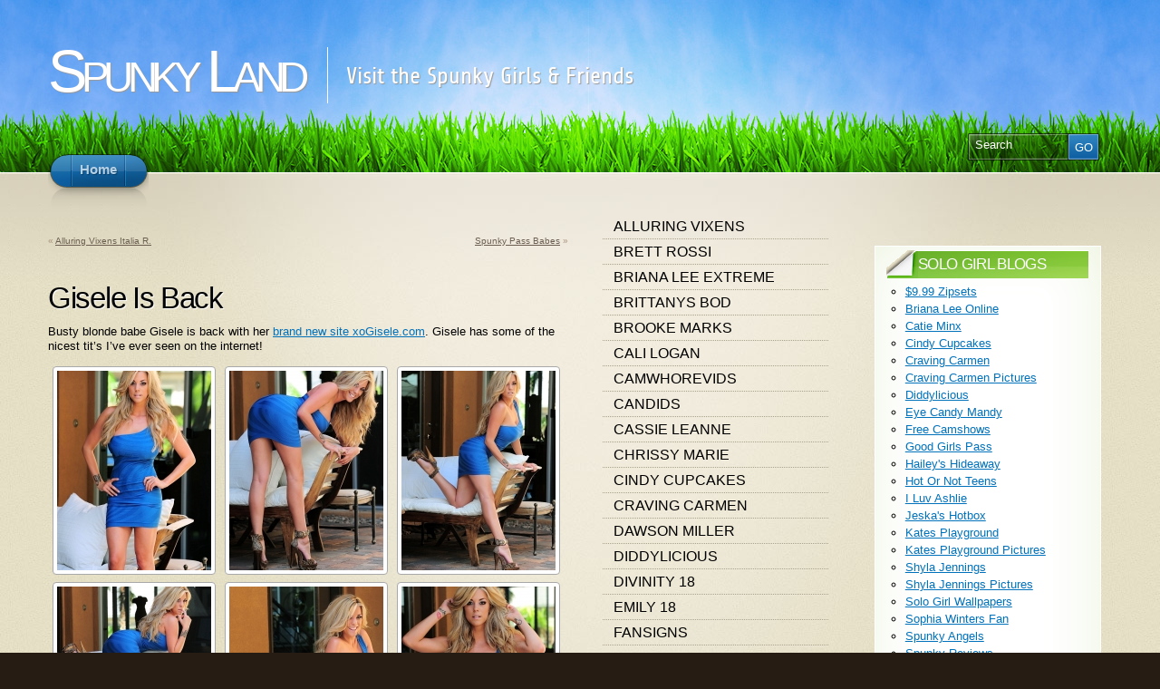

--- FILE ---
content_type: text/html; charset=UTF-8
request_url: http://spunkyland.com/2013/01/gisele-is-back/
body_size: 72093
content:
<!DOCTYPE html PUBLIC "-//W3C//DTD XHTML 1.1//EN" "http://www.w3.org/TR/xhtml11/DTD/xhtml11.dtd">
<html xmlns="http://www.w3.org/1999/xhtml" >

<head profile="http://gmpg.org/xfn/11">
<meta http-equiv="Content-Type" content="text/html; charset=UTF-8" />

<title>Gisele Is Back &laquo;  Spunky Land</title>

<link rel="alternate" type="application/rss+xml" title="Spunky Land RSS Feed" href="http://spunkyland.com/feed/" />
<link rel="alternate" type="application/atom+xml" title="Spunky Land Atom Feed" href="http://spunkyland.com/feed/atom/" />
<link rel="pingback" href="http://spunkyland.com/xmlrpc.php" />
<link rel="shortcut icon" href="http://spunkyland.com/wp-content/themes/arclite/favicon.ico" />

  
<style type="text/css">
@import "http://spunkyland.com/wp-content/themes/arclite/style.css";
@import "http://spunkyland.com/wp-content/themes/arclite/options/side-green.css";
@import "http://spunkyland.com/wp-content/themes/arclite/options/content-default.css";
@import "http://spunkyland.com/wp-content/themes/arclite/options/header-field.css";
</style>
<!--[if lte IE 6]>
<style type="text/css" media="screen">
 @import "http://spunkyland.com/wp-content/themes/arclite/ie6.css";
</style>
<![endif]-->

 <link rel="alternate" type="application/rss+xml" title="Spunky Land &raquo; Gisele Is Back Comments Feed" href="http://spunkyland.com/2013/01/gisele-is-back/feed/" />
<link rel='stylesheet' id='NextGEN-css'  href='http://spunkyland.com/wp-content/plugins/nextgen-gallery/css/nggallery.css?ver=1.0.0' type='text/css' media='screen' />
<link rel='stylesheet' id='shutter-css'  href='http://spunkyland.com/wp-content/plugins/nextgen-gallery/shutter/shutter-reloaded.css?ver=1.3.4' type='text/css' media='screen' />
<script type='text/javascript' src='http://spunkyland.com/wp-includes/js/jquery/jquery.js?ver=1.8.3'></script>
<script type='text/javascript'>
/* <![CDATA[ */
var shutterSettings = {"msgLoading":"L O A D I N G","msgClose":"Click to Close","imageCount":"1"};
/* ]]> */
</script>
<script type='text/javascript' src='http://spunkyland.com/wp-content/plugins/nextgen-gallery/shutter/shutter-reloaded.js?ver=1.3.3'></script>
<script type='text/javascript' src='http://spunkyland.com/wp-content/plugins/nextgen-gallery/js/jquery.cycle.all.min.js?ver=2.9995'></script>
<script type='text/javascript' src='http://spunkyland.com/wp-content/plugins/nextgen-gallery/js/ngg.slideshow.min.js?ver=1.06'></script>
<script type='text/javascript' src='http://spunkyland.com/wp-content/plugins/extended-analytics/assets/extendedanalytics.js?ver=4.0'></script>
<link rel="EditURI" type="application/rsd+xml" title="RSD" href="http://spunkyland.com/xmlrpc.php?rsd" />
<link rel="wlwmanifest" type="application/wlwmanifest+xml" href="http://spunkyland.com/wp-includes/wlwmanifest.xml" /> 
<link rel='prev' title='Alluring Vixens Italia R.' href='http://spunkyland.com/2013/01/alluring-vixens-italia-r/' />
<link rel='next' title='Spunky Pass Babes' href='http://spunkyland.com/2013/01/spunky-pass-babes/' />
<meta name="generator" content="WordPress 3.5.2" />
<link rel='canonical' href='http://spunkyland.com/2013/01/gisele-is-back/' />
<link rel='shortlink' href='http://spunkyland.com/?p=750' />
<script type="text/javascript">
jQuery(document).ready(function($)
{
	$.jAnalytics("UA-11524277-10", {enableDownloadTrack: false,
				enableEmailTrack: false,
				enableOutboundTrack : false,
				trackFiles:	[""]});
});
</script>
<!-- <meta name="NextGEN" version="1.9.10" /> -->
<!-- Begin JuicyAds PopUnder Code -->
<script type="text/javascript">juicy_code='4464x2y4u2a4w2q2x2';</script>
<script type="text/javascript" src="http://ads.juicyads.com/jsclients/jac.js" charset="utf-8"></script>
<!-- End JuicyAds PopUnder Code -->
</head>
<body class="inner">
 <!-- page wrap -->
 <div id="page" class="with-sidebar and-secondary">

  <!-- header -->
  <div id="header-wrap">
   <div id="header" class="block-content">
     <div id="pagetitle" class="clearfix">

            <h1 class="logo"><a href="http://spunkyland.com/">Spunky Land</a></h1>
      
      <h4>Visit the Spunky Girls &amp; Friends</h4>
                  <!-- search form -->
      <div class="search-block">
        <div class="searchform-wrap">
          <form method="get" id="searchform" action="http://spunkyland.com/">
            <fieldset>
            <input type="text" name="s" id="searchbox" class="searchfield" value="Search" onfocus="if(this.value == 'Search') {this.value = '';}" onblur="if (this.value == '') {this.value = 'Search';}" />
             <input type="submit" value="Go" class="go" />
            </fieldset>
          </form>
        </div>
      </div>
      <!-- /search form -->
      
     </div>

     <!-- main navigation -->
     <div id="nav-wrap1">
      <div id="nav-wrap2">
        <ul id="nav">
                     <li id="nav-homelink"><a class="fadeThis" href="http://spunkyland.com" title="Click for Home"><span>Home</span></a></li>
                           </ul>
      </div>
     </div>
     <!-- /main navigation -->

   </div>
  </div>
  <!-- /header -->

<!-- main wrappers -->
<div id="main-wrap1">
 <div id="main-wrap2">

  <!-- main page block -->
  <div id="main" class="block-content clearfix">
   <div class="mask-main rightdiv">
    <div class="mask-left">

     <!-- first column -->
     <div class="col1">
      <div id="main-content">

              <div class="navigation clearfix">
          <div class="alignleft">&laquo; <a href="http://spunkyland.com/2013/01/alluring-vixens-italia-r/" rel="prev">Alluring Vixens Italia R.</a></div>
          <div class="alignright"><a href="http://spunkyland.com/2013/01/spunky-pass-babes/" rel="next">Spunky Pass Babes</a> &raquo;</div>
        </div>


        <!-- post -->
        <div id="post-750" class="post-750 post type-post status-publish format-standard hentry category-xo-gisele tag-ass tag-big-tits tag-blonde tag-outdoors tag-pussy">
           <h2 class="post-title">Gisele Is Back</h2>
              <div class="post-content clearfix">
    	       <p>Busty blonde babe Gisele is back with her <a href="http://spunkyland.com/go/xo-gisele" title="brand new site xoGisele.com" target="_blank">brand new site xoGisele.com</a>.  Gisele has some of the nicest tit&#8217;s I&#8217;ve ever seen on the internet!
<div class="ngg-galleryoverview" id="ngg-gallery-9-750">


	
	<!-- Thumbnails -->
		
	<div id="ngg-image-100" class="ngg-gallery-thumbnail-box"  >
		<div class="ngg-gallery-thumbnail" >
			<a href="http://spunkyland.com/wp-content/gallery/xo-gisele-blue_dress-2/xo-gisele-01.jpg" title=" " class="shutterset_set_9" >
								<img title="xo-gisele-01" alt="xo-gisele-01" src="http://spunkyland.com/wp-content/gallery/xo-gisele-blue_dress-2/thumbs/thumbs_xo-gisele-01.jpg" width="170" height="220" />
							</a>
		</div>
	</div>
	
		
 		
	<div id="ngg-image-101" class="ngg-gallery-thumbnail-box"  >
		<div class="ngg-gallery-thumbnail" >
			<a href="http://spunkyland.com/wp-content/gallery/xo-gisele-blue_dress-2/xo-gisele-02.jpg" title=" " class="shutterset_set_9" >
								<img title="xo-gisele-02" alt="xo-gisele-02" src="http://spunkyland.com/wp-content/gallery/xo-gisele-blue_dress-2/thumbs/thumbs_xo-gisele-02.jpg" width="170" height="220" />
							</a>
		</div>
	</div>
	
		
 		
	<div id="ngg-image-102" class="ngg-gallery-thumbnail-box"  >
		<div class="ngg-gallery-thumbnail" >
			<a href="http://spunkyland.com/wp-content/gallery/xo-gisele-blue_dress-2/xo-gisele-03.jpg" title=" " class="shutterset_set_9" >
								<img title="xo-gisele-03" alt="xo-gisele-03" src="http://spunkyland.com/wp-content/gallery/xo-gisele-blue_dress-2/thumbs/thumbs_xo-gisele-03.jpg" width="170" height="220" />
							</a>
		</div>
	</div>
	
		
 		
	<div id="ngg-image-103" class="ngg-gallery-thumbnail-box"  >
		<div class="ngg-gallery-thumbnail" >
			<a href="http://spunkyland.com/wp-content/gallery/xo-gisele-blue_dress-2/xo-gisele-04.jpg" title=" " class="shutterset_set_9" >
								<img title="xo-gisele-04" alt="xo-gisele-04" src="http://spunkyland.com/wp-content/gallery/xo-gisele-blue_dress-2/thumbs/thumbs_xo-gisele-04.jpg" width="170" height="220" />
							</a>
		</div>
	</div>
	
		
 		
	<div id="ngg-image-104" class="ngg-gallery-thumbnail-box"  >
		<div class="ngg-gallery-thumbnail" >
			<a href="http://spunkyland.com/wp-content/gallery/xo-gisele-blue_dress-2/xo-gisele-05.jpg" title=" " class="shutterset_set_9" >
								<img title="xo-gisele-05" alt="xo-gisele-05" src="http://spunkyland.com/wp-content/gallery/xo-gisele-blue_dress-2/thumbs/thumbs_xo-gisele-05.jpg" width="170" height="220" />
							</a>
		</div>
	</div>
	
		
 		
	<div id="ngg-image-105" class="ngg-gallery-thumbnail-box"  >
		<div class="ngg-gallery-thumbnail" >
			<a href="http://spunkyland.com/wp-content/gallery/xo-gisele-blue_dress-2/xo-gisele-06.jpg" title=" " class="shutterset_set_9" >
								<img title="xo-gisele-06" alt="xo-gisele-06" src="http://spunkyland.com/wp-content/gallery/xo-gisele-blue_dress-2/thumbs/thumbs_xo-gisele-06.jpg" width="170" height="220" />
							</a>
		</div>
	</div>
	
		
 		
	<div id="ngg-image-106" class="ngg-gallery-thumbnail-box"  >
		<div class="ngg-gallery-thumbnail" >
			<a href="http://spunkyland.com/wp-content/gallery/xo-gisele-blue_dress-2/xo-gisele-07.jpg" title=" " class="shutterset_set_9" >
								<img title="xo-gisele-07" alt="xo-gisele-07" src="http://spunkyland.com/wp-content/gallery/xo-gisele-blue_dress-2/thumbs/thumbs_xo-gisele-07.jpg" width="170" height="220" />
							</a>
		</div>
	</div>
	
		
 		
	<div id="ngg-image-107" class="ngg-gallery-thumbnail-box"  >
		<div class="ngg-gallery-thumbnail" >
			<a href="http://spunkyland.com/wp-content/gallery/xo-gisele-blue_dress-2/xo-gisele-08.jpg" title=" " class="shutterset_set_9" >
								<img title="xo-gisele-08" alt="xo-gisele-08" src="http://spunkyland.com/wp-content/gallery/xo-gisele-blue_dress-2/thumbs/thumbs_xo-gisele-08.jpg" width="170" height="220" />
							</a>
		</div>
	</div>
	
		
 		
	<div id="ngg-image-108" class="ngg-gallery-thumbnail-box"  >
		<div class="ngg-gallery-thumbnail" >
			<a href="http://spunkyland.com/wp-content/gallery/xo-gisele-blue_dress-2/xo-gisele-09.jpg" title=" " class="shutterset_set_9" >
								<img title="xo-gisele-09" alt="xo-gisele-09" src="http://spunkyland.com/wp-content/gallery/xo-gisele-blue_dress-2/thumbs/thumbs_xo-gisele-09.jpg" width="170" height="220" />
							</a>
		</div>
	</div>
	
		
 		
	<div id="ngg-image-109" class="ngg-gallery-thumbnail-box"  >
		<div class="ngg-gallery-thumbnail" >
			<a href="http://spunkyland.com/wp-content/gallery/xo-gisele-blue_dress-2/xo-gisele-10.jpg" title=" " class="shutterset_set_9" >
								<img title="xo-gisele-10" alt="xo-gisele-10" src="http://spunkyland.com/wp-content/gallery/xo-gisele-blue_dress-2/thumbs/thumbs_xo-gisele-10.jpg" width="170" height="220" />
							</a>
		</div>
	</div>
	
		
 		
	<div id="ngg-image-110" class="ngg-gallery-thumbnail-box"  >
		<div class="ngg-gallery-thumbnail" >
			<a href="http://spunkyland.com/wp-content/gallery/xo-gisele-blue_dress-2/xo-gisele-11.jpg" title=" " class="shutterset_set_9" >
								<img title="xo-gisele-11" alt="xo-gisele-11" src="http://spunkyland.com/wp-content/gallery/xo-gisele-blue_dress-2/thumbs/thumbs_xo-gisele-11.jpg" width="170" height="220" />
							</a>
		</div>
	</div>
	
		
 		
	<div id="ngg-image-111" class="ngg-gallery-thumbnail-box"  >
		<div class="ngg-gallery-thumbnail" >
			<a href="http://spunkyland.com/wp-content/gallery/xo-gisele-blue_dress-2/xo-gisele-12.jpg" title=" " class="shutterset_set_9" >
								<img title="xo-gisele-12" alt="xo-gisele-12" src="http://spunkyland.com/wp-content/gallery/xo-gisele-blue_dress-2/thumbs/thumbs_xo-gisele-12.jpg" width="170" height="220" />
							</a>
		</div>
	</div>
	
		
 		
	<div id="ngg-image-112" class="ngg-gallery-thumbnail-box"  >
		<div class="ngg-gallery-thumbnail" >
			<a href="http://spunkyland.com/wp-content/gallery/xo-gisele-blue_dress-2/xo-gisele-13.jpg" title=" " class="shutterset_set_9" >
								<img title="xo-gisele-13" alt="xo-gisele-13" src="http://spunkyland.com/wp-content/gallery/xo-gisele-blue_dress-2/thumbs/thumbs_xo-gisele-13.jpg" width="170" height="220" />
							</a>
		</div>
	</div>
	
		
 		
	<div id="ngg-image-113" class="ngg-gallery-thumbnail-box"  >
		<div class="ngg-gallery-thumbnail" >
			<a href="http://spunkyland.com/wp-content/gallery/xo-gisele-blue_dress-2/xo-gisele-14.jpg" title=" " class="shutterset_set_9" >
								<img title="xo-gisele-14" alt="xo-gisele-14" src="http://spunkyland.com/wp-content/gallery/xo-gisele-blue_dress-2/thumbs/thumbs_xo-gisele-14.jpg" width="170" height="220" />
							</a>
		</div>
	</div>
	
		
 		
	<div id="ngg-image-114" class="ngg-gallery-thumbnail-box"  >
		<div class="ngg-gallery-thumbnail" >
			<a href="http://spunkyland.com/wp-content/gallery/xo-gisele-blue_dress-2/xo-gisele-15.jpg" title=" " class="shutterset_set_9" >
								<img title="xo-gisele-15" alt="xo-gisele-15" src="http://spunkyland.com/wp-content/gallery/xo-gisele-blue_dress-2/thumbs/thumbs_xo-gisele-15.jpg" width="170" height="220" />
							</a>
		</div>
	</div>
	
		
 	 	
	<!-- Pagination -->
 	<div class="ngg-clear"></div> 	
</div>

</p>
              </div>
                                          <p class="tags clearfix"> Tags: <a href="http://spunkyland.com/tag/ass/" rel="tag">ass</a>, <a href="http://spunkyland.com/tag/big-tits/" rel="tag">big tits</a>, <a href="http://spunkyland.com/tag/blonde/" rel="tag">blonde</a>, <a href="http://spunkyland.com/tag/outdoors/" rel="tag">outdoors</a>, <a href="http://spunkyland.com/tag/pussy/" rel="tag">pussy</a></p>
                            <p class="post-metadata">
                    This entry was posted on January 6, 2013, 10:33 pm and is filed under <a href="http://spunkyland.com/category/xo-gisele/" title="View all posts in XO Gisele" rel="category tag">XO Gisele</a>. You can follow any responses to this entry through <a href="http://spunkyland.com/2013/01/gisele-is-back/feed/" title="RSS 2.0">RSS 2.0</a>.
                    Responses are currently closed, but you can <a href="http://spunkyland.com/2013/01/gisele-is-back/trackback/" rel="trackback">trackback</a> from your own site.                        		  </p>

        </div>
        <!-- /post -->

    	
  <h3 class="comments">Comments are closed.</h3>
             </div>
     </div>
     <!-- /first column -->
     
<!-- 2nd column (sidebar) -->
<div class="col2">
 <ul id="sidebar">

    
        <li class="block">
      <!-- sidebar menu (categories) -->
      <ul class="menu">
        	<li  class="cat-item cat-item-231"><a class="fadeThis" href="http://spunkyland.com/category/alluring-vixens/" title="View all posts filed under Alluring Vixens">Alluring Vixens</a><a class="rss tip" href="http://spunkyland.com/category/alluring-vixens/feed/"></a>
</li>
	<li  class="cat-item cat-item-235"><a class="fadeThis" href="http://spunkyland.com/category/brett-rossi/" title="View all posts filed under Brett Rossi">Brett Rossi</a><a class="rss tip" href="http://spunkyland.com/category/brett-rossi/feed/"></a>
</li>
	<li  class="cat-item cat-item-226"><a class="fadeThis" href="http://spunkyland.com/category/briana-lee-extreme/" title="View all posts filed under Briana Lee Extreme">Briana Lee Extreme</a><a class="rss tip" href="http://spunkyland.com/category/briana-lee-extreme/feed/"></a>
</li>
	<li  class="cat-item cat-item-49"><a class="fadeThis" href="http://spunkyland.com/category/brittanys-bod/" title="View all posts filed under Brittanys Bod">Brittanys Bod</a><a class="rss tip" href="http://spunkyland.com/category/brittanys-bod/feed/"></a>
</li>
	<li  class="cat-item cat-item-46"><a class="fadeThis" href="http://spunkyland.com/category/brooke-marks/" title="View all posts filed under Brooke Marks">Brooke Marks</a><a class="rss tip" href="http://spunkyland.com/category/brooke-marks/feed/"></a>
</li>
	<li  class="cat-item cat-item-30"><a class="fadeThis" href="http://spunkyland.com/category/cali-logan/" title="View all posts filed under Cali Logan">Cali Logan</a><a class="rss tip" href="http://spunkyland.com/category/cali-logan/feed/"></a>
</li>
	<li  class="cat-item cat-item-21"><a class="fadeThis" href="http://spunkyland.com/category/camwhorevids/" title="View all posts filed under CamWhoreVids">CamWhoreVids</a><a class="rss tip" href="http://spunkyland.com/category/camwhorevids/feed/"></a>
</li>
	<li  class="cat-item cat-item-15"><a class="fadeThis" href="http://spunkyland.com/category/candids/" title="View all posts filed under Candids">Candids</a><a class="rss tip" href="http://spunkyland.com/category/candids/feed/"></a>
</li>
	<li  class="cat-item cat-item-51"><a class="fadeThis" href="http://spunkyland.com/category/cassie-leanne/" title="View all posts filed under Cassie Leanne">Cassie Leanne</a><a class="rss tip" href="http://spunkyland.com/category/cassie-leanne/feed/"></a>
</li>
	<li  class="cat-item cat-item-141"><a class="fadeThis" href="http://spunkyland.com/category/chrissy-marie/" title="View all posts filed under Chrissy Marie">Chrissy Marie</a><a class="rss tip" href="http://spunkyland.com/category/chrissy-marie/feed/"></a>
</li>
	<li  class="cat-item cat-item-26"><a class="fadeThis" href="http://spunkyland.com/category/cindy-cupcakes/" title="View all posts filed under Cindy Cupcakes">Cindy Cupcakes</a><a class="rss tip" href="http://spunkyland.com/category/cindy-cupcakes/feed/"></a>
</li>
	<li  class="cat-item cat-item-29"><a class="fadeThis" href="http://spunkyland.com/category/craving-carmen/" title="View all posts filed under Craving Carmen">Craving Carmen</a><a class="rss tip" href="http://spunkyland.com/category/craving-carmen/feed/"></a>
</li>
	<li  class="cat-item cat-item-42"><a class="fadeThis" href="http://spunkyland.com/category/dawson-miller/" title="View all posts filed under Dawson Miller">Dawson Miller</a><a class="rss tip" href="http://spunkyland.com/category/dawson-miller/feed/"></a>
</li>
	<li  class="cat-item cat-item-20"><a class="fadeThis" href="http://spunkyland.com/category/diddylicious/" title="View all posts filed under Diddylicious">Diddylicious</a><a class="rss tip" href="http://spunkyland.com/category/diddylicious/feed/"></a>
</li>
	<li  class="cat-item cat-item-33"><a class="fadeThis" href="http://spunkyland.com/category/divinity-18/" title="View all posts filed under Divinity 18">Divinity 18</a><a class="rss tip" href="http://spunkyland.com/category/divinity-18/feed/"></a>
</li>
	<li  class="cat-item cat-item-56"><a class="fadeThis" href="http://spunkyland.com/category/emily-18/" title="View all posts filed under Emily 18">Emily 18</a><a class="rss tip" href="http://spunkyland.com/category/emily-18/feed/"></a>
</li>
	<li  class="cat-item cat-item-37"><a class="fadeThis" href="http://spunkyland.com/category/fansigns/" title="View all posts filed under Fansigns">Fansigns</a><a class="rss tip" href="http://spunkyland.com/category/fansigns/feed/"></a>
</li>
	<li  class="cat-item cat-item-31"><a class="fadeThis" href="http://spunkyland.com/category/gnd-cali/" title="View all posts filed under GND Cali">GND Cali</a><a class="rss tip" href="http://spunkyland.com/category/gnd-cali/feed/"></a>
</li>
	<li  class="cat-item cat-item-47"><a class="fadeThis" href="http://spunkyland.com/category/gotta-love-lucky/" title="View all posts filed under Gotta Love Lucky">Gotta Love Lucky</a><a class="rss tip" href="http://spunkyland.com/category/gotta-love-lucky/feed/"></a>
</li>
	<li  class="cat-item cat-item-57"><a class="fadeThis" href="http://spunkyland.com/category/helens-planet/" title="View all posts filed under Helens Planet">Helens Planet</a><a class="rss tip" href="http://spunkyland.com/category/helens-planet/feed/"></a>
</li>
	<li  class="cat-item cat-item-28"><a class="fadeThis" href="http://spunkyland.com/category/jeskas-hotbox/" title="View all posts filed under Jeskas Hotbox">Jeskas Hotbox</a><a class="rss tip" href="http://spunkyland.com/category/jeskas-hotbox/feed/"></a>
</li>
	<li  class="cat-item cat-item-43"><a class="fadeThis" href="http://spunkyland.com/category/kaley-kennedy/" title="View all posts filed under Kaley Kennedy">Kaley Kennedy</a><a class="rss tip" href="http://spunkyland.com/category/kaley-kennedy/feed/"></a>
</li>
	<li  class="cat-item cat-item-54"><a class="fadeThis" href="http://spunkyland.com/category/karen-loves-kate/" title="View all posts filed under Karen Loves Kate">Karen Loves Kate</a><a class="rss tip" href="http://spunkyland.com/category/karen-loves-kate/feed/"></a>
</li>
	<li  class="cat-item cat-item-38"><a class="fadeThis" href="http://spunkyland.com/category/kari-sweets/" title="View all posts filed under Kari Sweets">Kari Sweets</a><a class="rss tip" href="http://spunkyland.com/category/kari-sweets/feed/"></a>
</li>
	<li  class="cat-item cat-item-58"><a class="fadeThis" href="http://spunkyland.com/category/karla-spice/" title="View all posts filed under Karla Spice">Karla Spice</a><a class="rss tip" href="http://spunkyland.com/category/karla-spice/feed/"></a>
</li>
	<li  class="cat-item cat-item-22"><a class="fadeThis" href="http://spunkyland.com/category/kates-playground/" title="View all posts filed under Kates Playground">Kates Playground</a><a class="rss tip" href="http://spunkyland.com/category/kates-playground/feed/"></a>
</li>
	<li  class="cat-item cat-item-64"><a class="fadeThis" href="http://spunkyland.com/category/kendras-secret/" title="View all posts filed under Kendras Secret">Kendras Secret</a><a class="rss tip" href="http://spunkyland.com/category/kendras-secret/feed/"></a>
</li>
	<li  class="cat-item cat-item-35"><a class="fadeThis" href="http://spunkyland.com/category/kissable-kaydin/" title="View all posts filed under Kissable Kaydin">Kissable Kaydin</a><a class="rss tip" href="http://spunkyland.com/category/kissable-kaydin/feed/"></a>
</li>
	<li  class="cat-item cat-item-52"><a class="fadeThis" href="http://spunkyland.com/category/kylies-secret/" title="View all posts filed under Kylies Secret">Kylies Secret</a><a class="rss tip" href="http://spunkyland.com/category/kylies-secret/feed/"></a>
</li>
	<li  class="cat-item cat-item-41"><a class="fadeThis" href="http://spunkyland.com/category/little-rachel/" title="View all posts filed under Little Rachel">Little Rachel</a><a class="rss tip" href="http://spunkyland.com/category/little-rachel/feed/"></a>
</li>
	<li  class="cat-item cat-item-50"><a class="fadeThis" href="http://spunkyland.com/category/lusted-girls/" title="View all posts filed under Lusted Girls">Lusted Girls</a><a class="rss tip" href="http://spunkyland.com/category/lusted-girls/feed/"></a>
</li>
	<li  class="cat-item cat-item-39"><a class="fadeThis" href="http://spunkyland.com/category/meagan-summers/" title="View all posts filed under Meagan Summers">Meagan Summers</a><a class="rss tip" href="http://spunkyland.com/category/meagan-summers/feed/"></a>
</li>
	<li  class="cat-item cat-item-55"><a class="fadeThis" href="http://spunkyland.com/category/melissa-midwest/" title="View all posts filed under Melissa Midwest">Melissa Midwest</a><a class="rss tip" href="http://spunkyland.com/category/melissa-midwest/feed/"></a>
</li>
	<li  class="cat-item cat-item-59"><a class="fadeThis" href="http://spunkyland.com/category/misty-anderson/" title="View all posts filed under Misty Anderson">Misty Anderson</a><a class="rss tip" href="http://spunkyland.com/category/misty-anderson/feed/"></a>
</li>
	<li  class="cat-item cat-item-40"><a class="fadeThis" href="http://spunkyland.com/category/natalie-sparks/" title="View all posts filed under Natalie Sparks">Natalie Sparks</a><a class="rss tip" href="http://spunkyland.com/category/natalie-sparks/feed/"></a>
</li>
	<li  class="cat-item cat-item-36"><a class="fadeThis" href="http://spunkyland.com/category/naughty-miko/" title="View all posts filed under Naughty Miko">Naughty Miko</a><a class="rss tip" href="http://spunkyland.com/category/naughty-miko/feed/"></a>
</li>
	<li  class="cat-item cat-item-34"><a class="fadeThis" href="http://spunkyland.com/category/nicole-sparks/" title="View all posts filed under Nicole Sparks">Nicole Sparks</a><a class="rss tip" href="http://spunkyland.com/category/nicole-sparks/feed/"></a>
</li>
	<li  class="cat-item cat-item-241"><a class="fadeThis" href="http://spunkyland.com/category/nikki-sims/" title="View all posts filed under Nikki Sims">Nikki Sims</a><a class="rss tip" href="http://spunkyland.com/category/nikki-sims/feed/"></a>
</li>
	<li  class="cat-item cat-item-62"><a class="fadeThis" href="http://spunkyland.com/category/pamela-spice/" title="View all posts filed under Pamela Spice">Pamela Spice</a><a class="rss tip" href="http://spunkyland.com/category/pamela-spice/feed/"></a>
</li>
	<li  class="cat-item cat-item-45"><a class="fadeThis" href="http://spunkyland.com/category/pattycake/" title="View all posts filed under PattyCake">PattyCake</a><a class="rss tip" href="http://spunkyland.com/category/pattycake/feed/"></a>
</li>
	<li  class="cat-item cat-item-61"><a class="fadeThis" href="http://spunkyland.com/category/phil-flash-girls/" title="View all posts filed under Phil Flash Girls">Phil Flash Girls</a><a class="rss tip" href="http://spunkyland.com/category/phil-flash-girls/feed/"></a>
</li>
	<li  class="cat-item cat-item-44"><a class="fadeThis" href="http://spunkyland.com/category/raven-riley/" title="View all posts filed under Raven Riley">Raven Riley</a><a class="rss tip" href="http://spunkyland.com/category/raven-riley/feed/"></a>
</li>
	<li  class="cat-item cat-item-60"><a class="fadeThis" href="http://spunkyland.com/category/shauns-slut/" title="View all posts filed under Shauns Slut">Shauns Slut</a><a class="rss tip" href="http://spunkyland.com/category/shauns-slut/feed/"></a>
</li>
	<li  class="cat-item cat-item-17"><a class="fadeThis" href="http://spunkyland.com/category/shyla-jennings/" title="View all posts filed under Shyla Jennings">Shyla Jennings</a><a class="rss tip" href="http://spunkyland.com/category/shyla-jennings/feed/"></a>
</li>
	<li  class="cat-item cat-item-27"><a class="fadeThis" href="http://spunkyland.com/category/southern-kalee/" title="View all posts filed under Southern Kalee">Southern Kalee</a><a class="rss tip" href="http://spunkyland.com/category/southern-kalee/feed/"></a>
</li>
	<li  class="cat-item cat-item-25"><a class="fadeThis" href="http://spunkyland.com/category/spunky-angels/" title="View all posts filed under Spunky Angels">Spunky Angels</a><a class="rss tip" href="http://spunkyland.com/category/spunky-angels/feed/"></a>
</li>
	<li  class="cat-item cat-item-229"><a class="fadeThis" href="http://spunkyland.com/category/spunky-pass/" title="View all posts filed under Spunky Pass">Spunky Pass</a><a class="rss tip" href="http://spunkyland.com/category/spunky-pass/feed/"></a>
</li>
	<li  class="cat-item cat-item-23"><a class="fadeThis" href="http://spunkyland.com/category/sweet-krissy/" title="View all posts filed under Sweet Krissy">Sweet Krissy</a><a class="rss tip" href="http://spunkyland.com/category/sweet-krissy/feed/"></a>
</li>
	<li  class="cat-item cat-item-53"><a class="fadeThis" href="http://spunkyland.com/category/trista-stevens/" title="View all posts filed under Trista Stevens">Trista Stevens</a><a class="rss tip" href="http://spunkyland.com/category/trista-stevens/feed/"></a>
</li>
	<li  class="cat-item cat-item-236"><a class="fadeThis" href="http://spunkyland.com/category/twistys/" title="View all posts filed under Twistys">Twistys</a><a class="rss tip" href="http://spunkyland.com/category/twistys/feed/"></a>
</li>
	<li  class="cat-item cat-item-10"><a class="fadeThis" href="http://spunkyland.com/category/video/" title="View all posts filed under Video">Video</a><a class="rss tip" href="http://spunkyland.com/category/video/feed/"></a>
</li>
	<li  class="cat-item cat-item-11"><a class="fadeThis" href="http://spunkyland.com/category/webcam/" title="View all posts filed under Webcam">Webcam</a><a class="rss tip" href="http://spunkyland.com/category/webcam/feed/"></a>
</li>
	<li  class="cat-item cat-item-233"><a class="fadeThis" href="http://spunkyland.com/category/xo-gisele/" title="View all posts filed under XO Gisele">XO Gisele</a><a class="rss tip" href="http://spunkyland.com/category/xo-gisele/feed/"></a>
</li>
	<li  class="cat-item cat-item-32"><a class="fadeThis" href="http://spunkyland.com/category/xoxo-leah/" title="View all posts filed under XOXO Leah">XOXO Leah</a><a class="rss tip" href="http://spunkyland.com/category/xoxo-leah/feed/"></a>
</li>
      </ul>
      <!-- /sidebar menu -->
    </li>
    
    <li class="block widget widget_archive" id="archives-3"><div class="box"> <div class="wrapleft"><div class="wrapright"><div class="tr"><div class="bl"><div class="tl"><div class="br the-content"><div class="titlewrap"><h4><span>Archives</span></h4></div>		<ul>
			<li><a href='http://spunkyland.com/2015/01/' title='January 2015'>January 2015</a></li>
	<li><a href='http://spunkyland.com/2013/08/' title='August 2013'>August 2013</a></li>
	<li><a href='http://spunkyland.com/2013/07/' title='July 2013'>July 2013</a></li>
	<li><a href='http://spunkyland.com/2013/06/' title='June 2013'>June 2013</a></li>
	<li><a href='http://spunkyland.com/2013/01/' title='January 2013'>January 2013</a></li>
	<li><a href='http://spunkyland.com/2012/09/' title='September 2012'>September 2012</a></li>
	<li><a href='http://spunkyland.com/2012/06/' title='June 2012'>June 2012</a></li>
	<li><a href='http://spunkyland.com/2012/05/' title='May 2012'>May 2012</a></li>
	<li><a href='http://spunkyland.com/2011/11/' title='November 2011'>November 2011</a></li>
	<li><a href='http://spunkyland.com/2011/08/' title='August 2011'>August 2011</a></li>
	<li><a href='http://spunkyland.com/2011/07/' title='July 2011'>July 2011</a></li>
	<li><a href='http://spunkyland.com/2011/04/' title='April 2011'>April 2011</a></li>
	<li><a href='http://spunkyland.com/2010/12/' title='December 2010'>December 2010</a></li>
	<li><a href='http://spunkyland.com/2010/10/' title='October 2010'>October 2010</a></li>
	<li><a href='http://spunkyland.com/2010/06/' title='June 2010'>June 2010</a></li>
	<li><a href='http://spunkyland.com/2010/04/' title='April 2010'>April 2010</a></li>
	<li><a href='http://spunkyland.com/2010/03/' title='March 2010'>March 2010</a></li>
	<li><a href='http://spunkyland.com/2010/01/' title='January 2010'>January 2010</a></li>
	<li><a href='http://spunkyland.com/2009/09/' title='September 2009'>September 2009</a></li>
	<li><a href='http://spunkyland.com/2008/10/' title='October 2008'>October 2008</a></li>
	<li><a href='http://spunkyland.com/2008/09/' title='September 2008'>September 2008</a></li>
	<li><a href='http://spunkyland.com/2008/08/' title='August 2008'>August 2008</a></li>
	<li><a href='http://spunkyland.com/2008/07/' title='July 2008'>July 2008</a></li>
	<li><a href='http://spunkyland.com/2008/06/' title='June 2008'>June 2008</a></li>
	<li><a href='http://spunkyland.com/2008/05/' title='May 2008'>May 2008</a></li>
	<li><a href='http://spunkyland.com/2008/04/' title='April 2008'>April 2008</a></li>
	<li><a href='http://spunkyland.com/2008/03/' title='March 2008'>March 2008</a></li>
	<li><a href='http://spunkyland.com/2008/02/' title='February 2008'>February 2008</a></li>
	<li><a href='http://spunkyland.com/2008/01/' title='January 2008'>January 2008</a></li>
	<li><a href='http://spunkyland.com/2007/12/' title='December 2007'>December 2007</a></li>
	<li><a href='http://spunkyland.com/2007/11/' title='November 2007'>November 2007</a></li>
	<li><a href='http://spunkyland.com/2007/10/' title='October 2007'>October 2007</a></li>
	<li><a href='http://spunkyland.com/2007/09/' title='September 2007'>September 2007</a></li>
	<li><a href='http://spunkyland.com/2007/08/' title='August 2007'>August 2007</a></li>
	<li><a href='http://spunkyland.com/2007/07/' title='July 2007'>July 2007</a></li>
	<li><a href='http://spunkyland.com/2007/06/' title='June 2007'>June 2007</a></li>
		</ul>
</div></div></div></div></div></div> </div></li><li class="block widget widget_execphp" id="execphp-9"><div class="box"> <div class="wrapleft"><div class="wrapright"><div class="tr"><div class="bl"><div class="tl"><div class="br the-content"><div class="titlewrap"><h4><span>FTV Girls</span></h4></div>			
			<div class="execphpwidget"><center>
<a href="http://www.spunkyblogs.com/featuredgirls/out.php?id=113"><img src="http://www.spunkyblogs.com/featuredgirls/ftv10.jpg" alt="http://refer.ccbill.com/cgi-bin/clicks.cgi?CA=920029&PA=794615&HTML=http://www.ftvgirls.com" /></a><br><br>
<a href="http://www.spunkyblogs.com/featuredgirls/out.php?id=114"><img src="http://www.spunkyblogs.com/featuredgirls/ftv11.jpg" alt="http://refer.ccbill.com/cgi-bin/clicks.cgi?CA=920029&PA=794615&HTML=http://www.ftvgirls.com" /></a><br><br>
<a href="http://www.spunkyblogs.com/featuredgirls/out.php?id=104"><img src="http://www.spunkyblogs.com/featuredgirls/ftv1.jpg" alt="http://refer.ccbill.com/cgi-bin/clicks.cgi?CA=920029&PA=794615&HTML=http://www.ftvgirls.com" /></a><br><br>
<a href="http://www.spunkyblogs.com/featuredgirls/out.php?id=111"><img src="http://www.spunkyblogs.com/featuredgirls/ftv8.jpg" alt="http://refer.ccbill.com/cgi-bin/clicks.cgi?CA=920029&PA=794615&HTML=http://www.ftvgirls.com" /></a><br><br>
<a href="http://www.spunkyblogs.com/featuredgirls/out.php?id=110"><img src="http://www.spunkyblogs.com/featuredgirls/ftv7.jpg" alt="http://refer.ccbill.com/cgi-bin/clicks.cgi?CA=920029&PA=794615&HTML=http://www.ftvgirls.com" /></a><br><br>
<a href="http://www.spunkyblogs.com/featuredgirls/out.php?id=112"><img src="http://www.spunkyblogs.com/featuredgirls/ftv9.jpg" alt="http://refer.ccbill.com/cgi-bin/clicks.cgi?CA=920029&PA=794615&HTML=http://www.ftvgirls.com" /></a><br><br>
<a href="http://www.spunkyblogs.com/featuredgirls/out.php?id=115"><img src="http://www.spunkyblogs.com/featuredgirls/ftv12.jpg" alt="http://refer.ccbill.com/cgi-bin/clicks.cgi?CA=920029&PA=794615&HTML=http://www.ftvgirls.com" /></a><br><br>
<a href="http://www.spunkyblogs.com/featuredgirls/out.php?id=107"><img src="http://www.spunkyblogs.com/featuredgirls/ftv4.jpg" alt="http://refer.ccbill.com/cgi-bin/clicks.cgi?CA=920029&PA=794615&HTML=http://www.ftvgirls.com" /></a><br><br></center></div>
		</div></div></div></div></div></div> </div></li><li class="block widget widget_rss" id="rss-3"><div class="box"> <div class="wrapleft"><div class="wrapright"><div class="tr"><div class="bl"><div class="tl"><div class="br the-content"><div class="titlewrap"><h4><span><a class='rsswidget' href='http://www.sologirlwallpapers.com/feed/' title='Syndicate this content'><img style='border:0' width='14' height='14' src='http://spunkyland.com/wp-includes/images/rss.png' alt='RSS' /></a> <a class='rsswidget' href='http://www.sologirlwallpapers.com/' title='Girls 4 Your Desktop'>Free Wallpapers</a></span></h4></div><ul><li><a class='rsswidget' href='http://www.sologirlwallpapers.com/kissable-kaydin-energy/' title=' [&hellip;]'>Kissable Kaydin : Energy</a></li><li><a class='rsswidget' href='http://www.sologirlwallpapers.com/spunky-angels-oh-yea/' title=' [&hellip;]'>Spunky Angels : Oh Yea</a></li><li><a class='rsswidget' href='http://www.sologirlwallpapers.com/craving-carmen-field/' title=' [&hellip;]'>Craving Carmen : Field</a></li><li><a class='rsswidget' href='http://www.sologirlwallpapers.com/sweet-krissy-stripes/' title=' [&hellip;]'>Sweet Krissy : Stripes</a></li><li><a class='rsswidget' href='http://www.sologirlwallpapers.com/gotta-love-lucky-relax/' title=' [&hellip;]'>Gotta Love Lucky : Relax</a></li><li><a class='rsswidget' href='http://www.sologirlwallpapers.com/southern-kalee-memories/' title=' [&hellip;]'>Southern Kalee : Memories</a></li><li><a class='rsswidget' href='http://www.sologirlwallpapers.com/jeskas-hotbox-throw-it-away/' title=' [&hellip;]'>Jeskas Hotbox : Throw It Away</a></li><li><a class='rsswidget' href='http://www.sologirlwallpapers.com/spunky-xxx-girls-smile/' title=' [&hellip;]'>Spunky XXX Girls : Smile</a></li><li><a class='rsswidget' href='http://www.sologirlwallpapers.com/madison-summers-love/' title=' [&hellip;]'>Madison Summers : Love</a></li><li><a class='rsswidget' href='http://www.sologirlwallpapers.com/karen-loves-kate-pillow-fight/' title=' [&hellip;]'>Karen Loves Kate : Pillow Fight</a></li></ul></div></div></div></div></div></div> </div></li><li class="block widget widget_tag_cloud" id="tag_cloud-3"><div class="box"> <div class="wrapleft"><div class="wrapright"><div class="tr"><div class="bl"><div class="tl"><div class="br the-content"><div class="titlewrap"><h4><span>Tags</span></h4></div><div class="tagcloud"><a href='http://spunkyland.com/tag/ass/' class='tag-link-154' title='12 topics' style='font-size: 21.341176470588pt;'>ass</a>
<a href='http://spunkyland.com/tag/big-tits/' class='tag-link-163' title='11 topics' style='font-size: 20.847058823529pt;'>big tits</a>
<a href='http://spunkyland.com/tag/birthday/' class='tag-link-149' title='1 topic' style='font-size: 8pt;'>birthday</a>
<a href='http://spunkyland.com/tag/blonde/' class='tag-link-192' title='9 topics' style='font-size: 19.529411764706pt;'>blonde</a>
<a href='http://spunkyland.com/tag/brittanymaree/' class='tag-link-117' title='2 topics' style='font-size: 10.964705882353pt;'>brittanymaree</a>
<a href='http://spunkyland.com/tag/chrissy-marie-2/' class='tag-link-177' title='2 topics' style='font-size: 10.964705882353pt;'>chrissy marie</a>
<a href='http://spunkyland.com/tag/corset/' class='tag-link-115' title='2 topics' style='font-size: 10.964705882353pt;'>corset</a>
<a href='http://spunkyland.com/tag/craving-carmen-2/' class='tag-link-142' title='1 topic' style='font-size: 8pt;'>craving carmen</a>
<a href='http://spunkyland.com/tag/cravingcarmen/' class='tag-link-143' title='3 topics' style='font-size: 12.941176470588pt;'>cravingcarmen</a>
<a href='http://spunkyland.com/tag/diddy/' class='tag-link-99' title='3 topics' style='font-size: 12.941176470588pt;'>diddy</a>
<a href='http://spunkyland.com/tag/diddylicious/' class='tag-link-20' title='5 topics' style='font-size: 15.905882352941pt;'>Diddylicious</a>
<a href='http://spunkyland.com/tag/fetish/' class='tag-link-148' title='6 topics' style='font-size: 17.058823529412pt;'>fetish</a>
<a href='http://spunkyland.com/tag/fishnets/' class='tag-link-112' title='3 topics' style='font-size: 12.941176470588pt;'>fishnets</a>
<a href='http://spunkyland.com/tag/food-porn/' class='tag-link-146' title='1 topic' style='font-size: 8pt;'>food porn</a>
<a href='http://spunkyland.com/tag/huge-real-breasts/' class='tag-link-123' title='2 topics' style='font-size: 10.964705882353pt;'>huge real breasts</a>
<a href='http://spunkyland.com/tag/jeskashotbox/' class='tag-link-156' title='2 topics' style='font-size: 10.964705882353pt;'>jeskashotbox</a>
<a href='http://spunkyland.com/tag/kate-ground/' class='tag-link-107' title='2 topics' style='font-size: 10.964705882353pt;'>kate ground</a>
<a href='http://spunkyland.com/tag/kates-playground/' class='tag-link-22' title='3 topics' style='font-size: 12.941176470588pt;'>Kates Playground</a>
<a href='http://spunkyland.com/tag/katesplayground/' class='tag-link-102' title='3 topics' style='font-size: 12.941176470588pt;'>katesplayground</a>
<a href='http://spunkyland.com/tag/krissy-nude/' class='tag-link-70' title='3 topics' style='font-size: 12.941176470588pt;'>krissy nude</a>
<a href='http://spunkyland.com/tag/krissy-stripping/' class='tag-link-69' title='3 topics' style='font-size: 12.941176470588pt;'>krissy stripping</a>
<a href='http://spunkyland.com/tag/latin/' class='tag-link-200' title='2 topics' style='font-size: 10.964705882353pt;'>latin</a>
<a href='http://spunkyland.com/tag/lingerie/' class='tag-link-188' title='6 topics' style='font-size: 17.058823529412pt;'>lingerie</a>
<a href='http://spunkyland.com/tag/masturbation/' class='tag-link-174' title='3 topics' style='font-size: 12.941176470588pt;'>masturbation</a>
<a href='http://spunkyland.com/tag/messy/' class='tag-link-147' title='1 topic' style='font-size: 8pt;'>messy</a>
<a href='http://spunkyland.com/tag/nude/' class='tag-link-182' title='2 topics' style='font-size: 10.964705882353pt;'>nude</a>
<a href='http://spunkyland.com/tag/outdoors/' class='tag-link-234' title='2 topics' style='font-size: 10.964705882353pt;'>outdoors</a>
<a href='http://spunkyland.com/tag/panties/' class='tag-link-153' title='2 topics' style='font-size: 10.964705882353pt;'>panties</a>
<a href='http://spunkyland.com/tag/perfect-pussy/' class='tag-link-144' title='2 topics' style='font-size: 10.964705882353pt;'>perfect pussy</a>
<a href='http://spunkyland.com/tag/pussy/' class='tag-link-145' title='10 topics' style='font-size: 20.188235294118pt;'>pussy</a>
<a href='http://spunkyland.com/tag/real-teen-tits/' class='tag-link-128' title='3 topics' style='font-size: 12.941176470588pt;'>real teen tits</a>
<a href='http://spunkyland.com/tag/school-girl/' class='tag-link-194' title='2 topics' style='font-size: 10.964705882353pt;'>school girl</a>
<a href='http://spunkyland.com/tag/shylajennings/' class='tag-link-85' title='3 topics' style='font-size: 12.941176470588pt;'>shylajennings</a>
<a href='http://spunkyland.com/tag/southernbrooke/' class='tag-link-71' title='1 topic' style='font-size: 8pt;'>southernbrooke</a>
<a href='http://spunkyland.com/tag/spunkyangels/' class='tag-link-74' title='13 topics' style='font-size: 22pt;'>spunkyangels</a>
<a href='http://spunkyland.com/tag/spunky-angels/' class='tag-link-25' title='4 topics' style='font-size: 14.588235294118pt;'>Spunky Angels</a>
<a href='http://spunkyland.com/tag/spunkypass/' class='tag-link-230' title='2 topics' style='font-size: 10.964705882353pt;'>spunkypass</a>
<a href='http://spunkyland.com/tag/sweetkrissy/' class='tag-link-68' title='1 topic' style='font-size: 8pt;'>sweetkrissy</a>
<a href='http://spunkyland.com/tag/sweet-krissy/' class='tag-link-23' title='7 topics' style='font-size: 17.882352941176pt;'>Sweet Krissy</a>
<a href='http://spunkyland.com/tag/tattoo/' class='tag-link-158' title='4 topics' style='font-size: 14.588235294118pt;'>tattoo</a>
<a href='http://spunkyland.com/tag/tease/' class='tag-link-222' title='3 topics' style='font-size: 12.941176470588pt;'>tease</a>
<a href='http://spunkyland.com/tag/teen/' class='tag-link-176' title='10 topics' style='font-size: 20.188235294118pt;'>teen</a>
<a href='http://spunkyland.com/tag/tightteenass/' class='tag-link-125' title='1 topic' style='font-size: 8pt;'>tightteenass</a>
<a href='http://spunkyland.com/tag/webcam-2/' class='tag-link-151' title='2 topics' style='font-size: 10.964705882353pt;'>webcam</a>
<a href='http://spunkyland.com/tag/wet/' class='tag-link-167' title='3 topics' style='font-size: 12.941176470588pt;'>wet</a></div>
</div></div></div></div></div></div> </div></li><li class="block widget widget_twitter" id="twitter-2"><div class="box"> <div class="wrapleft"><div class="wrapright"><div class="tr"><div class="bl"><div class="tl"><div class="br the-content"><div><div class="titlewrap"><h4><span><span class='twitterwidget twitterwidget-title'>Twitter: therealspunky</span></span></h4></div><ul><li><span class='entry-content'>Club Justene Jaro - <a href="https://t.co/sH3q42Hav3" target="_blank">https://t.co/sH3q42Hav3</a> <a href="http://twitter.com/search?q=%23babydoll" class="twitter-hashtag" target="_blank">#babydoll</a> <a href="http://twitter.com/search?q=%23sheer" class="twitter-hashtag" target="_blank">#sheer</a> <a href="http://twitter.com/search?q=%23thong" class="twitter-hashtag" target="_blank">#thong</a> <a href="https://t.co/5EGXLLfaMe" target="_blank">https://t.co/5EGXLLfaMe</a></span> <span class='entry-meta'><span class='time-meta'><a href="http://twitter.com/therealspunky/statuses/1302214835833315329" target="_blank">07:59:45 AM September 05, 2020</a></span> <span class='from-meta'>from <a href="http://www.ajaymatharu.com/" rel="nofollow">Tweet Old Post</a></span></span> <span class="intent-meta"><a href="http://twitter.com/intent/tweet?in_reply_to=1302214835833315329" data-lang="en" class="in-reply-to" title="Reply" target="_blank">Reply</a><a href="http://twitter.com/intent/retweet?tweet_id=1302214835833315329" data-lang="en" class="retweet" title="Retweet" target="_blank">Retweet</a><a href="http://twitter.com/intent/favorite?tweet_id=1302214835833315329" data-lang="en" class="favorite" title="Favorite" target="_blank">Favorite</a></span></li><li><span class='entry-content'>Blonde Ashley Vallone in Pink Holes <a href="https://t.co/gX7tNOxdz9" target="_blank">https://t.co/gX7tNOxdz9</a> <a href="http://twitter.com/search?q=%23bareass" class="twitter-hashtag" target="_blank">#bareass</a> <a href="http://twitter.com/search?q=%23braces" class="twitter-hashtag" target="_blank">#braces</a> <a href="http://twitter.com/search?q=%23tattoo" class="twitter-hashtag" target="_blank">#tattoo</a> <a href="http://twitter.com/search?q=%23tease" class="twitter-hashtag" target="_blank">#tease</a> <a href="https://t.co/9fSAAVU7fn" target="_blank">https://t.co/9fSAAVU7fn</a></span> <span class='entry-meta'><span class='time-meta'><a href="http://twitter.com/therealspunky/statuses/1302211459938693121" target="_blank">07:46:20 AM September 05, 2020</a></span> <span class='from-meta'>from <a href="http://www.ajaymatharu.com/" rel="nofollow">Tweet Old Post</a></span></span> <span class="intent-meta"><a href="http://twitter.com/intent/tweet?in_reply_to=1302211459938693121" data-lang="en" class="in-reply-to" title="Reply" target="_blank">Reply</a><a href="http://twitter.com/intent/retweet?tweet_id=1302211459938693121" data-lang="en" class="retweet" title="Retweet" target="_blank">Retweet</a><a href="http://twitter.com/intent/favorite?tweet_id=1302211459938693121" data-lang="en" class="favorite" title="Favorite" target="_blank">Favorite</a></span></li><li><span class='entry-content'>Save Your Money On CamWhore Vids <a href="https://t.co/ZpBV6NdbLd" target="_blank">https://t.co/ZpBV6NdbLd</a> <a href="http://twitter.com/search?q=%23cheapporn" class="twitter-hashtag" target="_blank">#cheapporn</a> <a href="http://twitter.com/search?q=%23porncoupon" class="twitter-hashtag" target="_blank">#porncoupon</a> <a href="http://twitter.com/search?q=%23savemoney" class="twitter-hashtag" target="_blank">#savemoney</a> <a href="http://twitter.com/search?q=%23girls" class="twitter-hashtag" target="_blank">#girls</a> <a href="https://t.co/hTSk32LAOG" target="_blank">https://t.co/hTSk32LAOG</a></span> <span class='entry-meta'><span class='time-meta'><a href="http://twitter.com/therealspunky/statuses/1302210026661085184" target="_blank">07:40:38 AM September 05, 2020</a></span> <span class='from-meta'>from <a href="http://www.ajaymatharu.com/" rel="nofollow">Tweet Old Post</a></span></span> <span class="intent-meta"><a href="http://twitter.com/intent/tweet?in_reply_to=1302210026661085184" data-lang="en" class="in-reply-to" title="Reply" target="_blank">Reply</a><a href="http://twitter.com/intent/retweet?tweet_id=1302210026661085184" data-lang="en" class="retweet" title="Retweet" target="_blank">Retweet</a><a href="http://twitter.com/intent/favorite?tweet_id=1302210026661085184" data-lang="en" class="favorite" title="Favorite" target="_blank">Favorite</a></span></li><li><span class='entry-content'>Free Wallpaper from Kylies Secret <a href="https://t.co/bVbElW3g2r" target="_blank">https://t.co/bVbElW3g2r</a> <a href="http://twitter.com/search?q=%23freewallpapers" class="twitter-hashtag" target="_blank">#freewallpapers</a> <a href="http://twitter.com/search?q=%23gstring" class="twitter-hashtag" target="_blank">#gstring</a> <a href="http://twitter.com/search?q=%23kyliessecret2" class="twitter-hashtag" target="_blank">#kyliessecret2</a> <a href="http://twitter.com/search?q=%23tattoo" class="twitter-hashtag" target="_blank">#tattoo</a> <a href="http://twitter.com/search?q=%23topless" class="twitter-hashtag" target="_blank">#topless</a> <a href="https://t.co/xx0xV6zOIt" target="_blank">https://t.co/xx0xV6zOIt</a></span> <span class='entry-meta'><span class='time-meta'><a href="http://twitter.com/therealspunky/statuses/1302174907074314240" target="_blank">05:21:05 AM September 05, 2020</a></span> <span class='from-meta'>from <a href="http://www.ajaymatharu.com/" rel="nofollow">Tweet Old Post</a></span></span> <span class="intent-meta"><a href="http://twitter.com/intent/tweet?in_reply_to=1302174907074314240" data-lang="en" class="in-reply-to" title="Reply" target="_blank">Reply</a><a href="http://twitter.com/intent/retweet?tweet_id=1302174907074314240" data-lang="en" class="retweet" title="Retweet" target="_blank">Retweet</a><a href="http://twitter.com/intent/favorite?tweet_id=1302174907074314240" data-lang="en" class="favorite" title="Favorite" target="_blank">Favorite</a></span></li><li><span class='entry-content'>Save Your Money On Southern Kalee <a href="https://t.co/n32hygjzOi" target="_blank">https://t.co/n32hygjzOi</a> <a href="http://twitter.com/search?q=%23cheapporn" class="twitter-hashtag" target="_blank">#cheapporn</a> <a href="http://twitter.com/search?q=%23porncoupon" class="twitter-hashtag" target="_blank">#porncoupon</a> <a href="http://twitter.com/search?q=%23savemoney" class="twitter-hashtag" target="_blank">#savemoney</a> <a href="http://twitter.com/search?q=%23girls" class="twitter-hashtag" target="_blank">#girls</a> <a href="https://t.co/J4nYtLVd2z" target="_blank">https://t.co/J4nYtLVd2z</a></span> <span class='entry-meta'><span class='time-meta'><a href="http://twitter.com/therealspunky/statuses/1302171458970451968" target="_blank">05:07:23 AM September 05, 2020</a></span> <span class='from-meta'>from <a href="http://www.ajaymatharu.com/" rel="nofollow">Tweet Old Post</a></span></span> <span class="intent-meta"><a href="http://twitter.com/intent/tweet?in_reply_to=1302171458970451968" data-lang="en" class="in-reply-to" title="Reply" target="_blank">Reply</a><a href="http://twitter.com/intent/retweet?tweet_id=1302171458970451968" data-lang="en" class="retweet" title="Retweet" target="_blank">Retweet</a><a href="http://twitter.com/intent/favorite?tweet_id=1302171458970451968" data-lang="en" class="favorite" title="Favorite" target="_blank">Favorite</a></span></li></ul><div class="follow-button"><a href="http://twitter.com/therealspunky" class="twitter-follow-button" title="Follow @therealspunky" data-lang="en" target="_blank">@therealspunky</a></div></div></div></div></div></div></div></div> </div></li> </ul>
</div>
<!-- /2nd column -->
     
<!-- secondary sidebar -->
<div class="col3">
 <ul id="sidebar-secondary">
  <li class="block widget widget_execphp" id="execphp-4"><div class="box"> <div class="wrapleft"><div class="wrapright"><div class="tr"><div class="bl"><div class="tl"><div class="br the-content"><div class="titlewrap"><h4><span>Solo Girl Blogs</span></h4></div>			
			<div class="execphpwidget"><ul> 

<li><a href="http://babezip.com" title="$9.99 Zipsets">$9.99 Zipsets</a></li>
<li><a href="http://brianaleeonline.net/" title="Briana Lee Online">Briana Lee Online</a></li>
<li><a href="http://www.catieminx.co/" title="Catie Minx">Catie Minx</a></li>
<li><a href="http://cindycupcakes.net/" title="Cindy Cupcakes">Cindy Cupcakes</a></li>
<li><a href="http://www.cravingcarmen.net/" title="Craving Carmen">Craving Carmen</a></li>
<li><a href="http://www.cravingcarmenpictures.com/" title="Craving Carmen Pictures">Craving Carmen Pictures</a></li>
<li><a href="http://www.diddylicious.net/" title="Diddylicious">Diddylicious</a></li>
<li><a href="http://www.eyecandymandy.net/" title="Eye Candy Mandy">Eye Candy Mandy</a></li>
<li><a href="http://camshows.co" title="Free Camshows">Free Camshows</a></li>
<li><a href="http://www.goodgirlspass.net/" title="Good Girls Pass">Good Girls Pass</a></li>
<li><a href="http://www.haileyshideaway.net/" title="Hailey's Hideaway">Hailey's Hideaway</a></li>
<li><a href="http://www.hotornotteens.com/" title="Hot Or Not Teens">Hot Or Not Teens</a></li>
<li><a href="http://www.iluvashlie.net/" title="I Luv Ashlie">I Luv Ashlie</a></li>
<li><a href="http://www.jeskashotbox.net/" title="Jeska's Hotbox">Jeska's Hotbox</a></li>
<li><a href="http://www.katesfan.com/" title="Kates Playground">Kates Playground</a></li>
<li><a href="http://www.katesplayground.net/" title="Kates Playground Pictures">Kates Playground Pictures</a></li>
<li><a href="http://www.shylajennings.net/" title="Shyla Jennings">Shyla Jennings</a></li>
<li><a href="http://www.shylajenningsxxx.com/" title="Shyla Jennings Pictures">Shyla Jennings Pictures</a></li>
<li><a href="http://www.sologirlwallpapers.com/" title="Solo Girl Wallpapers">Solo Girl Wallpapers</a></li>
<li><a href="http://www.sophiawintersfan.com/" title="Sophia Winters Fan">Sophia Winters Fan</a></li>
<li><a href="http://www.spunkyangels.net/" title="Spunky Angels">Spunky Angels</a></li>
<li><a href="http://www.spunkyreviews.com/" title="Spunky Reviews">Spunky Reviews</a></li>
<li><a href="http://www.spunkyteens.net/blog/" title="Spunky Teens">Spunky Teens</a></li>
<li><a href="http://www.sweetkrissyblog.com/" title="Sweet Krissy">Sweet Krissy</a></li>
<li><a href="http://www.sweetkrissypics.com/" title="Sweet Krissy Pictures">Sweet Krissy Pictures</a></li>
<li><a href="http://www.totallyrachael.net/" title="Totally Rachael">Totally Rachael</a></li>
<li><a href="http://www.zippedteens.com/" title="Zipped Teens">Zipped Teens</a></li></ul></div>
		</div></div></div></div></div></div> </div></li><li class="block widget widget_execphp" id="execphp-11"><div class="box"> <div class="wrapleft"><div class="wrapright"><div class="tr"><div class="bl"><div class="tl"><div class="br the-content"><div class="titlewrap"><h4><span>Babe Blogs</span></h4></div>			
			<div class="execphpwidget"><ul> 

<li><a href="http://www.alluringvixens.net/" title="Alluring Vixens">Alluring Vixens</a></li>
<li><a href="http://www.babescrew.com/" title="Babes Crew">Babes Crew</a></li>
<li><a href="http://www.devineones.net/" title="Devine Ones">Devine Ones</a></li>
<li><a href="http://www.fapbabes.com/" title="Fap Babes">Fap Babes</a></li>
<li><a href="http://www.fapteens.com/" title="Fap Teens">Fap Teens</a></li>
<li><a href="http://www.ftv-pictures.com/" title="FTV Girls Pictures">FTV Girls Pictures</a></li>
<li><a href="http://www.hotbabesportal.com/" title="Hot Babes Portal">Hot Babes Portal</a></li>
<li><a href="http://www.hothotties.com/" title="Hot Hotties">Hot Hotties</a></li>
<li><a href="http://www.hotornotbabes.com/" title="Hot Or Not Babes">Hot Or Not Babes</a></li>
<li><a href="http://www.toplesskeeleyhazell.com/" title="Keeley Hazell">Keeley Hazell</a></li>
<li><a href="http://www.spunkyteens.net/blog/" title="Spunky Teens">Spunky Teens</a></li></ul></div>
		</div></div></div></div></div></div> </div></li><li class="block widget widget_execphp" id="execphp-5"><div class="box"> <div class="wrapleft"><div class="wrapright"><div class="tr"><div class="bl"><div class="tl"><div class="br the-content"><div class="titlewrap"><h4><span>Free Tubes</span></h4></div>			
			<div class="execphpwidget"><ul> 

<li><a href="http://www.alluringvixenstube.com/" title="AlluringVixens Tube">AlluringVixens Tube</a></li>
<li><a href="http://www.camwhorevidstube.com/" title="CamWhoreVids Tube">CamWhoreVids Tube</a></li>
<li><a href="http://www.devineones.tv/" title="Devine Ones Tube">Devine Ones Tube</a></li>
<li><a href="http://www.spunkyangelstube.com/" title="Spunky Angels Tube">Spunky Angels Tube</a></li>
<li><a href="http://www.spunkygirlstube.com/" title="Spunky Girls Videos">Spunky Girls Videos</a></li>
<li><a href="http://teencamgirl.net" title="Teen Cam Girl">Teen Cam Girl</a></li></ul></div>
		</div></div></div></div></div></div> </div></li><li class="block widget widget_execphp" id="execphp-6"><div class="box"> <div class="wrapleft"><div class="wrapright"><div class="tr"><div class="bl"><div class="tl"><div class="br the-content"><div class="titlewrap"><h4><span>Celebrity News</span></h4></div>			
			<div class="execphpwidget"><ul> 

<li><a href="http://www.bikiniceleb.com/" title="Bikini Celebrities">Bikini Celebrities</a></li>
<li><a href="http://www.thecelebritytapes.com/" title="Celebrity Sex Tapes">Celebrity Sex Tapes</a></li>
<li><a href="http://www.hollywoodnudity.com/" title="Hollywood Nudity">Hollywood Nudity</a></li>
<li><a href="http://www.toplesskeeleyhazell.com/" title="Keeley Hazell">Keeley Hazell</a></li>
<li><a href="http://www.sluttycelebrity.com/" title="Slutty Celebrity">Slutty Celebrity</a></li></ul></div>
		</div></div></div></div></div></div> </div></li><li class="block widget widget_execphp" id="execphp-10"><div class="box"> <div class="wrapleft"><div class="wrapright"><div class="tr"><div class="bl"><div class="tl"><div class="br the-content"><div class="titlewrap"><h4><span>Mobile Porn</span></h4></div>			
			<div class="execphpwidget"><ul> 

<li><a href="http://www.alluringvixensmobile.com/" title="Alluring Vixens Mobile">Alluring Vixens Mobile</a></li>
<li><a href="http://www.camwhorevidsmobile.com/" title="CamWhoreVids Mobile">CamWhoreVids Mobile</a></li>
<li><a href="http://www.cravingcarmenmobile.com/" title="Craving Carmen Mobile">Craving Carmen Mobile</a></li>
<li><a href="http://www.devineonesmobile.com/" title="Devine Ones Mobile">Devine Ones Mobile</a></li>
<li><a href="http://www.diddyliciousmobile.com/" title="Diddylicious Mobile">Diddylicious Mobile</a></li>
<li><a href="http://www.gndpassmobile.com/" title="GND Pass Mobile">GND Pass Mobile</a></li>
<li><a href="http://www.goodgirlspassmobile.com/" title="Good Girls Pass Mobile">Good Girls Pass Mobile</a></li>
<li><a href="http://www.haileyshideawaymobile.com/" title="Hailey's Hideaway Mobile">Hailey's Hideaway Mobile</a></li>
<li><a href="http://www.katesplaygroundmobile.com/" title="Kates Playground Mobile">Kates Playground Mobile</a></li>
<li><a href="http://www.soloteens.mobi/" title="Mobile Solo Teens">Mobile Solo Teens</a></li>
<li><a href="http://www.spunkyangelsmobile.com/" title="Spunky Angels Mobile">Spunky Angels Mobile</a></li>
<li><a href="http://www.spunkygirlsmobile.com/" title="Spunky Girls Mobile">Spunky Girls Mobile</a></li>
<li><a href="http://www.sweetkrissymobile.com/" title="Sweet Krissy Mobile">Sweet Krissy Mobile</a></li></ul></div>
		</div></div></div></div></div></div> </div></li><li class="block widget widget_execphp" id="execphp-7"><div class="box"> <div class="wrapleft"><div class="wrapright"><div class="tr"><div class="bl"><div class="tl"><div class="br the-content"><div class="titlewrap"><h4><span>Featured Girls</span></h4></div>			
			<div class="execphpwidget"><center>
<a href="http://www.spunkyblogs.com/featuredgirls/out.php?id=438"><img src="http://www.spunkyblogs.com/featuredgirls/devineones-2.jpg" alt="http://refer.ccbill.com/cgi-bin/clicks.cgi?CA=940521&PA=2135378&HTML=http://www.devineones.com/" /></a><br><br>
<a href="http://www.spunkyblogs.com/featuredgirls/out.php?id=550"><img src="http://www.spunkyblogs.com/featuredgirls/blissbp_026.jpg" alt="http://refer.ccbill.com/cgi-bin/clicks.cgi?CA=940521&PA=2135378&HTML=http://www.blissbabepass.com/" /></a><br><br>
<a href="http://www.spunkyblogs.com/featuredgirls/out.php?id=549"><img src="http://www.spunkyblogs.com/featuredgirls/blissbp_025.jpg" alt="http://refer.ccbill.com/cgi-bin/clicks.cgi?CA=940521&PA=2135378&HTML=http://www.blissbabepass.com/" /></a><br><br>
<a href="http://www.spunkyblogs.com/featuredgirls/out.php?id=557"><img src="http://www.spunkyblogs.com/featuredgirls/blissbp_047.jpg" alt="http://refer.ccbill.com/cgi-bin/clicks.cgi?CA=940521&PA=2135378&HTML=http://www.blissbabepass.com/" /></a><br><br>
<a href="http://www.spunkyblogs.com/featuredgirls/out.php?id=34"><img src="http://www.spunkyblogs.com/featuredgirls/gndpass-gndkayla.jpg" alt="http://refer.ccbill.com/cgi-bin/clicks.cgi?CA=906845-0000&PA=1730112&HTML=http://www.gndpass.com/" /></a><br><br>
<a href="http://www.spunkyblogs.com/featuredgirls/out.php?id=103"><img src="http://www.spunkyblogs.com/featuredgirls/cravingcarmen.jpg" alt="http://refer.ccbill.com/cgi-bin/clicks.cgi?CA=924402&PA=520694&HTML=http://www.cravingcarmen.com/" /></a><br><br>
<a href="http://www.spunkyblogs.com/featuredgirls/out.php?id=544"><img src="http://www.spunkyblogs.com/featuredgirls/spunkypass_031.jpg" alt="http://refer.ccbill.com/cgi-bin/clicks.cgi?CA=924402&PA=520694&HTML=http://www.spunkypass.com/" /></a><br><br>
<a href="http://www.spunkyblogs.com/featuredgirls/out.php?id=132"><img src="http://www.spunkyblogs.com/featuredgirls/krissy.jpg" alt="http://refer.ccbill.com/cgi-bin/clicks.cgi?CA=924402&PA=520694&HTML=http://www.sweetkrissy.com/" /></a><br><br></center></div>
		</div></div></div></div></div></div> </div></li><li class="block widget widget_links" id="linkcat-5"><div class="box"> <div class="wrapleft"><div class="wrapright"><div class="tr"><div class="bl"><div class="tl"><div class="br the-content"><div class="titlewrap"><h4><span>Spunky's Friends</span></h4></div>
	<ul class='xoxo blogroll'>
<li><a href="http://www.18yearsold.org" target="_blank">18 Years Old</a></li>
<li><a href="http://www.badfishforums.com" target="_blank">BadFish Forums</a></li>
<li><a href="http://www.brookeexposed.com/" target="_blank">Brooke Exposed</a></li>
<li><a href="http://www.guesstheass.com">Guess The Ass</a></li>
<li><a href="http://www.guessthetits.com">Guess The Tits</a></li>
<li><a href="http://kates-chix.com">Kates Chix</a></li>
<li><a href="http://www.modelrating.com">Model Rating</a></li>
<li><a href="http://www.rochardsbunnyranch.com/blog/" target="_blank">Rochard&#8217;s Bunny Ranch</a></li>
<li><a href="http://www.spunkygirlsblog.com/?ccbill=520694" target="_blank">Spunky Girls Blog</a></li>

	</ul>
</div></div></div></div></div></div> </div></li>
<li class="block widget widget_execphp" id="execphp-3"><div class="box"> <div class="wrapleft"><div class="wrapright"><div class="tr"><div class="bl"><div class="tl"><div class="br the-content"><div class="titlewrap"><h4><span>More Sites</span></h4></div>			
			<div class="execphpwidget"><ul>


<a href='http://www.bikinifanclub.com/' title='Bikini Fanclub'><b>Bikini Fanclub</b></a> - Hot chicks in bikinis. Updated daily.<br>
<a href='http://www.rachelaziani.net/' title='Busty Rachel'><b>Busty Rachel</b></a> - Busty Rachel Azaini fan club, updated daily!<br>
<a href='http://perkysologirls.com/' title='Perky Solo Girls'><b>Perky Solo Girls</b></a> - Perky solo girl blog with handwritten posts!<br>
<a href='http://bigbreastedteenchicks.com/' title='Big Breasted Teen Chicks'><b>Big Breasted Teen Chicks</b></a> - Big breasted solo girls<br>
<a href='http://shaylarenfan.com/' title='Shay Laren'><b>Shay Laren</b></a> - Fan site for Shay Laren!<br>
<a href='http://ihearthaydenpanettiere.com/' title='Hayden Panettiere'><b>Hayden Panettiere</b></a> - Hayden Panettiere stalker blog!<br>
<a href='http://www.hotshotsuperstars.com/' title='Hotshot Superstars'><b>Hotshot Superstars</b></a> - Handwritten celeb blog with all of the best and hottest female celebs! Hand written, current, and usually updated daily!<br>
<a href='http://hotglamourchicks.com/' title='Hot Glamour Chicks'><b>Hot Glamour Chicks</b></a> - Glamour girl blog<br>
<a href='http://www.glamurehotties.com/' title='Glamure Hotties'><b>Glamure Hotties</b></a> - Glamour website with hand written blog posts<br>
<a href='http://firstimelesbianlovers.com/' title='First Time Lesbians'><b>First Time Lesbians</b></a> - First Time Lesbians, updated daily, hand written posts!<br>
<a href='http://sexylesbiankiss.com/' title='Sexy Lesbian Kiss'><b>Sexy Lesbian Kiss</b></a> - Sexy blog about lesbians kissing<br>
<a href='http://deepthroathotties.com/' title='Deep Throat Hotties'><b>Deep Throat Hotties</b></a> - Deep throat oral blog, updated daily!<br>
<a href='http://www.beautifulblowjobs.net/' title='Beautiful Blowjobs'><b>Beautiful Blowjobs</b></a> - Blog all about blowjobs - oral, facial, deep throating, cum swapping updated daily.<br>
<a href='http://www.porngringos.com/' title='Porn Gringos'><b>Porn Gringos</b></a> - Reality Blog, udpdated daily!<br>
<a href='http://allison-angel.net/' title='Allison Angel'><b>Allison Angel</b></a> - The ultimate Allison Angel fan club, updated daily!<br>
<a href='http://www.annangel.net/' title='Ann Angel'><b>Ann Angel</b></a> - The Ann Angel fan club, updated daily.<br>
<a href='http://www.craving-carmen.com/' title='Craving Carmen'><b>Craving Carmen</b></a> - Craving Carmen fan club blog, updated daily.<br>
<a href='http://www.misty-anderson.net/' title='Misty Anderson'><b>Misty Anderson</b></a> - Misty Anderson fan club blog, updated daily.<br>
<a href='http://www.kates-playground.com/' title='Kate's Playground'><b>Kate's Playground</b></a> - Kate's Playground fan club, updated daily.<br>
<a href='http://lia-19.org/' title='Lia 19'><b>Lia 19</b></a> - Lia 19 fanclub blog, updated daily.<br>
<a href='http://www.nextdoor-nikki.com/' title='Next Door Nikki'><b>Next Door Nikki</b></a> - Next Door Nikki fan club blog, updated daily.<br>
<a href='http://www.princess-blueyez.net/' title='Princess Blueyez'><b>Princess Blueyez</b></a> - Princess Blueyez fanclub blog, update daily.<br>
<a href='http://www.southern-brooke.net/' title='Southern Brooke'><b>Southern Brooke</b></a> - Southern Brooke Fanclub blog, updated daily!<br>
<a href='http://www.pinkstarblog.com/' title='Pink Star Blog'><b>Pink Star Blog</b></a> - Solo girl blog using the girls from PinkStar Cash, written by hand!<br>
<a href='http://www.pussycatbabe.com/' title='Pussycat Babes'><b>Pussycat Babes</b></a> - Solo girl blog with hand written posts<br>
<a href='http://www.noblebunny.com/' title='Noble Bunny'><b>Noble Bunny</b></a> - Solo Girl Blog<br>
<a href='http://sexyamericanteens.com/' title='Sexy American Teens'><b>Sexy American Teens</b></a> - Solo girl blog written by hand!<br>
<a href='http://bestteenhotties.com/' title='Best Teen Hotties'><b>Best Teen Hotties</b></a> - All about solo girls<br>
<a href='http://hotravenriley.net/' title='Raven Riley'><b>Raven Riley</b></a> - Raven Riley Fanclub Blog, updated daily.<br>
<a href='http://www.bra-panties.com' title='Bra-Panties'><b>Bra-Panties</b></a> - <br>
<a href='http://www.nnstarlets.com/blog/' title='Teen Starlets - Blog'><b>Teen Starlets - Blog</b></a> - Teen Starlets - Blog<br>
<a href='http://www.yin-n-yank.com' title='http://www.yin-n-yank.com'><b>http://www.yin-n-yank.com</b></a> - TGP site offering content from some of the top providers on the internet.  Also offering custom built galleries.<br>
<a href='http://www.cumgetivy.com/' title='Cum Get Ivy'><b>Cum Get Ivy</b></a> - Naughty tattooed teen who has perfect tits and loves to masturbate.<br>
<a href='http://katesfan.com' title='Kates Fan'><b>Kates Fan</b></a> - The Ultimate KatesPlayground Fansite<br>
<a href='http://sweetkrissyblog.com' title='Sweet Krissy Blog'><b>Sweet Krissy Blog</b></a> - All About Sweet Krissy<br>
<a href='http://shylajennings.net' title='Shyla Jennings'><b>Shyla Jennings</b></a> - All About Teen Superstar Shyla Jennings<br>
<a href='http://freewebcamvids.com' title='Free Webcam Videos'><b>Free Webcam Videos</b></a> - Free Webcam Videos<br>
<a href='http://guntlicking.com' title='Gunt Licking'><b>Gunt Licking</b></a> - The Good, Bad and WTF of the Internet<br>
<a href='http://diddylicious.net' title='Diddylicious'><b>Diddylicious</b></a> - All about Diddy from Diddylicious<br>
<a href='http://mynextxwife.com' title='My Next X-Wife'><b>My Next X-Wife</b></a> - The Best Solo Girls Online<br>
<a href='http://cravingcarmen.net' title='Craving Carmen'><b>Craving Carmen</b></a> - all about the sexy Craving Carmen<br>
<a href='http://www.hardcoremandy.net' title='Hardcore Mandy'><b>Hardcore Mandy</b></a> - All about the teenage slut Mandy<br>
<a href='http://ismygfhot.com' title='Is My Girlfriend Hot'><b>Is My Girlfriend Hot</b></a> - Rate My Girlfriend submitted amateur pictures<br>
 
</ul></div>
		</div></div></div></div></div></div> </div></li> </ul>
</div>
<!-- /secondary sidebar -->

    </div>
   </div>
  </div>
  <!-- /main page block -->

 </div>
</div>
<!-- /main wrappers -->


 <!-- footer -->
 <div id="footer">

  <!-- page block -->
  <div class="block-content">

    
<!-- footer widgets -->
<ul id="footer-widgets" class="widgetcount-2 clearfix">
 <li class="block widget widget_links" id="linkcat-140"><div class="the-content"><h6 class="title">More Blogs</h6>
	<ul class='xoxo blogroll'>
<li><a href="http://www.allsologirls.com/" target="_blank">All Solo Girls</a></li>
<li><a href="http://www.wetandpuffy.com/" target="_blank">Closeup Pussy</a></li>
<li><a href="http://www.partygalleries.com" target="_blank">Free Porn</a></li>
<li><a href="http://www.ftvgirlsfan.com/" target="_blank">FTV Girls</a></li>
<li><a href="http://www.ivana-fukalot.com/" target="_blank">Ivana Fukalot</a></li>
<li><a href="http://kates-playground.info/" target="_blank">Kates Playground</a></li>
<li><a href="http://www.fickporno.com/" target="_blank">porno videos</a></li>
<li><a href="http://www.lacesbabes.com/" target="_blank">Pretty Hot Babes</a></li>
<li><a href="http://www.privat-sex.info/" target="_blank">Privat Sex</a></li>
<li><a href="http://xteensex.com/" target="_blank">Teen Sex</a></li>

	</ul>
</div></li>
<li class="block widget widget_links" id="linkcat-6"><div class="the-content"><h6 class="title">Fun Sites</h6>
	<ul class='xoxo blogroll'>
<li><a href="http://www.allisonangel.info/" target="_blank">Alison Angel</a></li>
<li><a href="http://clubautumnriley.com/autumn-riley-naked-video-uncensored-pussy-video-stripping-out-of-bra-and-panties/" target="_blank">Autumn Riley Nude</a></li>
<li><a href="http://clubdestinymoody.com/" target="_blank">Destiny Moody</a></li>
<li><a href="http://www.hotwebcamgirlschat.com/" target="_blank">Hot Cam Girl</a></li>
<li><a href="http://kari-sweets-nude.com/kari-sweets-fully-nude-pics/" target="_blank">Kari Sweets Nude</a></li>
<li><a href="http://onlinegfs.com/" target="_blank">Naked Girlfriends</a></li>
<li><a href="http://www.sex-ficken.org/" target="_blank">Sex</a></li>
<li><a href="http://www.hornypharaoh.com/channels/101/solo/page1.html" target="_blank">Solo Porn</a></li>
<li><a href="http://www.spunkyteens.net" target="_blank">Spunky Teens</a></li>
<li><a href="http://www.spunkytube.tv">Spunky Tube</a></li>
<li><a href="http://justsybians.com/" target="_blank">Sybian</a></li>
<li><a href="http://www.teenrave.org">Teen Rave</a></li>
<li><a href="http://www.youngirlz.net/" target="_blank">Young And Sexy</a></li>

	</ul>
</div></li>
</ul>
<!-- /footer widgets -->

        <div class="add-content">
      werwerwer    </div>
     
    <div class="copyright">
     <p>
     <!-- please do not remove this. respect the authors :) -->
     Arclite theme by <a href="http://digitalnature.ro">digitalnature</a> | powered by <a href="http://wordpress.org/">WordPress</a>     </p>
     <p>
     <a class="rss" href="http://spunkyland.com/feed/">Entries (RSS)</a> and <a href="http://spunkyland.com/comments/feed/">Comments (RSS)</a> <a href="javascript:void(0);" class="toplink">TOP</a>
     <!-- 40 queries. 0.174 seconds. -->
     </p>
    </div>

  </div>
  <!-- /page block -->

 </div>
 <!-- /footer -->

</div>
<!-- /page -->

  <script type="text/javascript">
  /* <![CDATA[ */
    var isIE6 = false; /* <- do not change! */
    var isIE = false; /* <- do not change! */
    var lightbox = 0;/* <- do not change! */
  /* ]]> */
  </script>
  <!--[if lte IE 6]> <script type="text/javascript"> isIE6 = true; isIE = true; </script> <![endif]-->
  <!--[if gte IE 7]> <script type="text/javascript"> isIE = true; </script> <![endif]-->


<script type='text/javascript' src='http://spunkyland.com/wp-content/themes/arclite/js/jquery.arclite.min.js?ver=3.5.2'></script>
<script type='text/javascript' src='http://platform.twitter.com/widgets.js?ver=1.0.0'></script>
</body>
</html>



--- FILE ---
content_type: text/css
request_url: http://spunkyland.com/wp-content/themes/arclite/options/side-green.css
body_size: 379
content:

/* green sidebar titles */

.box .titlewrap{ background: transparent url(../images/options/box-title-left-green.png) no-repeat top left; }
.box .titlewrap h4{ background: transparent url(../images/options/box-title-bg-green.png) no-repeat top right; }

.post .post-date span.month{ background: #7dc744; }

a:hover,
h3.post-title a:hover, h2.post-title a:hover{ color: #65ae2b; }

--- FILE ---
content_type: text/css
request_url: http://spunkyland.com/wp-content/themes/arclite/options/content-default.css
body_size: 316
content:

/* default content background (light brown + noise) */

#main-wrap1{ background: transparent url(../images/main-bg.jpg) repeat center top; }
#main-wrap2{ background: transparent url(../images/main-top.jpg) repeat-x center top; }
#main{ background: transparent url(../images/main-center.jpg) no-repeat center top; }
